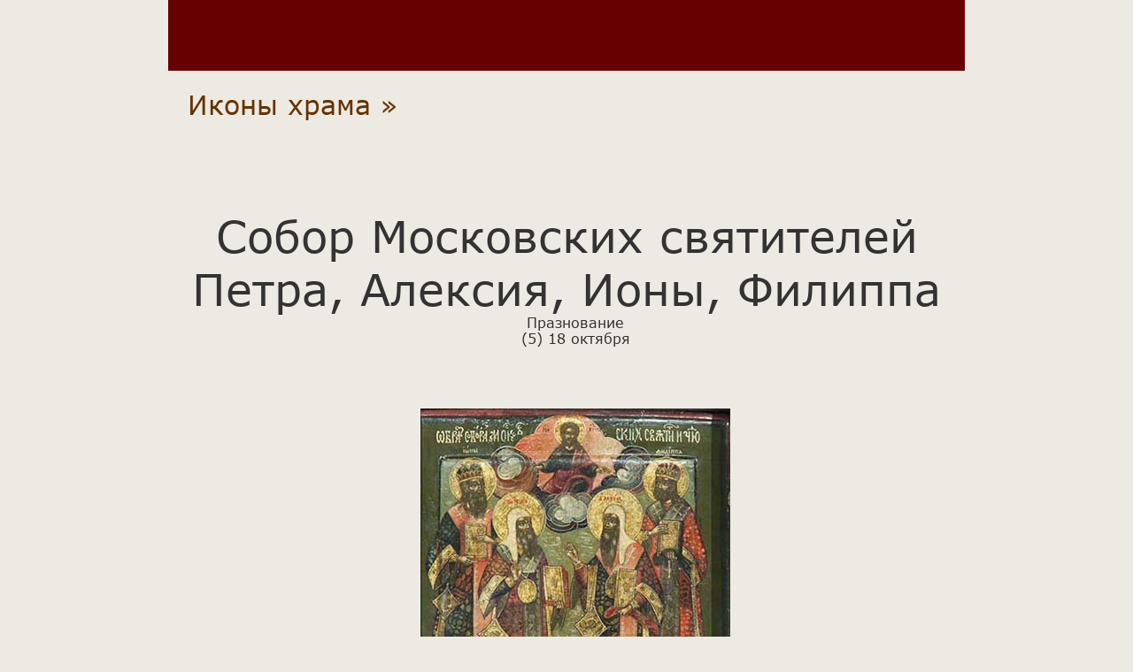

--- FILE ---
content_type: text/html; charset=UTF-8
request_url: https://blagodrevo.com/ikoni/UU/u04_58.html
body_size: 746
content:
<!DOCTYPE html>
<html lang="ru">
<head> <title></title> 
<meta http-equiv="content-type" content="text/html; charset=utf-8" />
<link rel="stylesheet" type="text/css" href="../css/style1.css">
 <link rel="stylesheet" type="text/css" href="../css/stylem2.css"> 
</head>
<body>
<div class="content">
<div class="container">
<div class="flex57">
<div class="Kv000"></div>
</div>
<div class="div00">
 <!--   <a style="color: #663300" href="../../index.html"><div class="item00_1"><span>Главная&nbsp&raquo&nbsp&nbsp</span></div></a>-->
	<a style="color: #663300" href="../SpisokU.html"><div class="item00_1"><span>&nbsp&nbspИконы&nbspхрама&nbsp&raquo</span></div></a>
	</div>
	<div class="div00_1"><div class="divempty1"></div>
<div class="flex2"><div class="tit2">Собор Московских святителей 
Петра, Алексия, Ионы, Филиппа</div></div>
<div class="divempty"></div>
<div class="flex5"><div class="item">
<div class="flex6"><div class="title6">Празнование</div>
</div></div>
<div class="item">
<div class="flex6">
<div class="title6">(5) 18 октября<br></div></div>
<div class="divempty1"></div>
</div><div class="flex7"><div class="divempty"></div><div class="divempty"></div>
<div class="item7"><img src="../Pridel04/04_58/ris1.jpg"></div><div class="item">
<div class="flex4"><div class="title5_1"><a href='../UUU/04_58PetrMitrMosk.html'>Святитель Петр, митрополит Московский</a></div>
<div class="title5_1"><a href='../UUU/04_58AleksiiMitrMosk.html'>Святитель Алексий, митрополит Московский</a></div>
<div class="title5_1"><a href='../UUU/04_58IonaMitrMosk.html'>Святитель Иона, митрополит Московский</a></div>
<div class="title5_1"><a href='../UUU/04_58FilippMitrMosk.html'>Святитель Филипп, митрополит Московский</a></div>
</div><div class='divempty1'></div></div></div></div></div></div></div><footer class='footer'>
<div class="item">
</div> 
<div class="item">
  </div>
 </footer>
</body></html>

--- FILE ---
content_type: text/css
request_url: https://blagodrevo.com/ikoni/css/style1.css
body_size: 2172
content:

@font-face{
	font-family: Verdana;
	src: url("../fonts/Verdana.ttf");
}

::-webkit-scrollbar {
	width: 0;
	background-color: transparent;
} 




 html, body {
    height: 100%;
   }
   body {
    display: flex;
    flex-direction: column;
	background:  #edeae3;
    margin: 0px;
    padding: 0px;
	font-family: verdana;
	font-size: 16px;
	color: #333;
	text-align: justify;
   }
   
 a {text-decoration: none; COLOR: #333;}
a:active {COLOR: green}
a:hover {COLOR: #993333;
font-family: verdana;
	font-size: 16px;
}   

 
   
  .footer {
display: flex;
   flex-grow: 0;
  flex-shrink: 0;
  flex-basis: auto;
background: #003300;

justify-content: center;
align-items: center;
font-family: Verdana;
font-size: 16px;
color: #d9dee2;
padding: 20px;
gap:30px;
   }

.footer a{color:#fff}
.footer a:hover {color: #ff9966;}

 .btn-up {
		position: fixed;
     right: 0px;
	 bottom: 500px;
      width: 70px;
      height: 70px;
	  
    }


  .flex0f{
	  display: flex;
	  flex-wrap:wrap;
	justify-content:flex-start;

align-items: center;
font-family: Verdana;
font-size: 20px;
color: #d9dee2;
padding: 20px;	
		gap: 15px; 
	  }   

 .content {
     display: flex;
  flex-direction: column;
  
   flex: 1 0 auto;
  }  

.container{
width: 900px;
margin-left: auto;
margin-right: auto;
margin-top: 0px;
}

.divw{position:relative;top: 0px;left: 0px;}

 .Kv01{
background: url(../Pict/zs.png);
background-repeat: no-repeat;
background-size: contain;
width: 220px;
height: 200px;
}

.Kv02{
background: url(../Pict/vs2.png);
background-repeat: no-repeat;
background-size: contain;
width: 536px;
height: 138px;
}

.Kv000{
width: 100%;
height: 40px;	
background: #8f4644;
}

 .KvKlick{
background: url(../Pict/klick.png);
background-repeat: no-repeat;
background-size: contain;	  
width: 52px;
height: 35px;
  }	

.tbv{
position: fixed;
top: 0px;
width:100%;
height: 100%;
z-index:+1;
background: url(../Pict/fontbv.png);
display: none;
}
	
.divempty{
	position: relative;
	top: 0px;
	height: 10px;
	width: 20px;
	}
	.divempty1{
	position: relative;
	top: 0px;
	height: 20px;
	width: 20px;
	}

 .fnt3{
font-family: Verdana;
font-size: 16px;
text-align: justify;
color: #333;
}

.fnt33{
font-family: Verdana;
font-size: 14px;
text-align: center;
color: #333;

}
 .fntt{
font-family: Verdana;
font-size: 16px;
color: #003366;
}

.image-block-left{
	float: left;
	margin: 0px 20px 10px 5px;

}



  .flex00{
display: flex;

justify-content:space-between;
gap: 30px;
   
}   
  .flex0{
	  display: flex;
	  
	  	  justify-content:flex-start;
	gap: 10px;	  
	  }
	  
	  .flex01 {
  display: flex;
  flex-wrap: wrap;
  justify-content: flex-start;
  gap: 10px;
  text-align: left;
  background: #ded4be;
  padding: 20px;
margin-bottom: 20px;
}
	  
	  .flex2{
display: flex;
flex-wrap:wrap;
justify-content:center;
align-content: center;
gap: 20px;
 }
 
     .tit2{
font-family: Verdana;
font-size: 24px;
text-align: center;
color: #333;
}
 
 .flex3{
	  display: flex;
	  justify-content: center;	
align-items:center;  		
gap: 80px;
padding-top: 30px;
padding-bottom: 30px;
background: #ece6d9;

  }

 .flex4{
	  display: flex;
	  	  	  justify-content:flex-start;
		 		  flex-direction: column;
		  	gap: 10px;	  
	  }
	  
	.item4{
		font-family: Verdana;
       font-size:16px;
color: #333;	   
	text-align:left;
	}	
	  
	  
 
 .flex5{
	  display: flex;
	  
	  	  justify-content:center;
		  align-items:center;
		  flex-direction: column;
		  	gap: 10px;	  
	  }

 .tit5{
		font-family: Verdana;
font-size: 30px;
text-align:center;
color: #663300; 
	  }

.title5{
		font-family: Verdana;
font-size: 16px;
text-align:center;
color: #333; 
	  }	  
	  
 .title5_1{
		font-family: Verdana;
font-size: 16px;
text-align:left;
color: #333; 
	  }	  

.tit5_0{
font-family: Verdana;
font-size: 20px;
text-align: center;
color: #7e4115;
}

.tit5_1{
font-family: Verdana;
font-size: 20px;
text-align: center;
color: #003300;
font-weight: bold;
}

.flex6{
	  display: flex;
flex-wrap: wrap;	  
	  	  justify-content:center;
		  align-items:center;
	gap: 10px;	  
		 
  }

 .title6{
		font-family: Verdana;
font-size: 16px;
text-align:center;
color: #333; 
	  }	    
  
  .flex7{
	  display: flex;
	  
	  	  justify-content:center;
		  align-items:center;
	gap: 10px;	  
	flex-direction: column;		 
  }	

   .title7{
		font-family: Verdana;
font-size: 16px;
color: #333; 
	  }
	  
	.title7_1{
		font-family: Verdana;
font-size: 16px;
text-align: justify;
color: #333; 
	  }  
	  
	 
	  
	  .tit7{
		font-family: Verdana;
font-size: 16px;
text-align: center;
color: #663300; 
	  }

	  


.flex12{
	  display: flex;
	  flex-wrap:wrap;
	 		  
	flex-direction: column;
	align-items:center;
  }	

 .tit12{
		font-family: Verdana;
font-weight: bold;
color: #663300;

	  }

	  
.flex20{
	  display: flex;
	  flex-wrap:wrap;
	justify-content:center;   
	flex-direction: column;	
gap: 20px;	 	
  }	
  
  .tit20{
		font-family: Verdana;
		font-size: 24px;
text-align: center;
color: #663300; 
	  }
		  
.flex56{
	  display: flex;
	  flex-direction: column;	
	  	  justify-content:center;
		  align-items:center;
		  padding-top: 15px;
		  padding-bottom: 15px;
	background: #8f4644;
margin-bottom: 10px;	  		  	 
	  }

 .tit56{
		font-family: Verdana;
font-size: 30px;
text-align:center;
color: #fff; 
	  }
	  
	.flex57{
	  display: flex;
	 flex-direction: column; 	
	  	  justify-content:center;
margin-top: 0px;		  
		  		  	 
	  } 
.flex100{
	  display: flex;
	  justify-content:flex-start;
	  align-self:flex-start;
	  flex-direction: column;
	  gap: 20px;
	  }	  	  

.div00{
  display: flex;
	  flex-wrap:wrap;
	justify-content:flex-start;  
		gap: 15px;
margin-top: 10px;
margin-bottom: 20px;		
	font-family: Verdana;
font-size: 16px;
color: #663300;	
}

.div00_1{
  display: flex;
	  flex-wrap:wrap;
	justify-content:center;
		
margin-top: 10px;
margin-bottom: 5px;		
	font-family: Verdana;
font-size: 16px;

}

.item00_1{
 		font-family: Verdana;
font-size: 16px;

color: #663300;	


}		
		  
.Kvt1{
background: url(../Pridel04/Pict/kiot1.jpg);
background-repeat: no-repeat;
background-size: contain;
width: 313px;
height: 150px;

}

.Kvt2{
background: url(../Pridel04/Pict/kiot2.jpg);
background-repeat: no-repeat;
background-size: contain;
width: 130px;
height: 150px;
}

.Kvt3{
background: url(../Pridel04/Pict/kiot3.jpg);
background-repeat: no-repeat;
background-size: contain;
width: 403px;
height: 150px;
}			

 .kls1{
	height: 150px;  
  }
  
  .imm1{
	height: 150px; 
  }
  
  .imm2{
	height: 250px; 
  }
  
  .imm3{
height: 360px;	
}

.imm4_1{
	width: 400px; 
  }




.divRight{
display: flex;	
flex-direction: column;
 padding: 10px;
 
}

.divLeft{
	display: flex;
flex-direction: column;
place-items: center;  
	padding: 2px;
	

		}	  
    


.Kontur{
background: url(../Pict/cntt.png);
background-size: contain;
background-repeat: no-repeat;
width: 800px;
height: 20px;			
}


		  



.Kv0{
font-family: verdana;
font-size: 16px;
color: #7e4115;
font-weight: bold;
padding-right: 20px;
cursor: pointer;
}


.Kv0_1{
font-family: verdana;
font-size: 16px;
font-weight: bold;
color: #330000;
cursor: pointer;
padding-right: 20px;
}

.Kv1{
font-family: verdana;
font-size: 16px;
color: #7e4115;
font-weight: bold;
padding-right: 20px;
cursor: pointer;
}


.Kv1_1{
font-family: verdana;
font-size: 16px;
font-weight: bold;
color: #330000;
cursor: pointer;
padding-right: 20px;
}


.Kv2{
font-family: verdana;
font-size: 16px;
color: #7e4115;
font-weight: bold;
padding-right: 20px;
cursor: pointer;
}


.Kv2_1{
font-family: verdana;
font-size: 16px;
font-weight: bold;
color: #330000;
cursor: pointer;
padding-right: 20px;
}

.Kv3{
font-family: verdana;
font-size: 16px;
color: #7e4115;
font-weight: bold;
padding-right: 20px;
cursor: pointer;
}


.Kv3_1{
font-family: verdana;
font-size: 16px;
font-weight: bold;
color: #330000;
cursor: pointer;
padding-right: 20px;
}

.Kv4{
font-family: verdana;
font-size: 16px;
color: #7e4115;
font-weight: bold;
padding-right: 10px;
cursor: pointer;
}


.Kv4_1{
font-family: verdana;
font-size: 16px;
font-weight: bold;
color: #330000;
cursor: pointer;
padding-right: 10px;
}

.Kvv1{
background: url(../Pridel01/Pict/ikns01.jpg);
background-size: contain;
background-repeat: no-repeat;
width: 461px;
height: 600px;	
}

.Kvv2{
background: url(../Pridel02/Pict/ikns01.jpg);
background-size: contain;
background-repeat: no-repeat;
width: 500px;
height: 393px;	
}

.Kvv3{
background: url(../Pridel03/Pict/ikns01.jpg);
background-size: contain;
background-repeat: no-repeat;
width: 500px;
height: 443px;	
}

.Kvv4{
background: url(../Pridel04/Pict/ikns01.jpg);
background-size: contain;
background-repeat: no-repeat;
width: 500px;
height: 490px;	
}















--- FILE ---
content_type: text/css
request_url: https://blagodrevo.com/ikoni/css/stylem2.css
body_size: 1761
content:
@media all and (max-width: 1334px){


body{
font-size: 30px;
text-align: left;
}

.container{
	
width: 900px;
margin-left: auto;
margin-right: auto;
}

.footer{
font-size: 30px;
text-align: left;	
}

 .flex0f{
		justify-content: center;  
	  }

a{
font-size: 30px;	
}

a:hover {
	font-size: 30px;	
}



.Kontur{
background: url(../Pict/cntt1000.png);
background-size: contain;
background-repeat: no-repeat;
width: 400px;
height: 40px;			
}

.gamb310{
position: fixed;
top:18px;
left: 18px;	
background: url(../Pict/gambn.png);
background-size: contain;
background-repeat: no-repeat;
width: 60px;
height: 45px;
cursor: pointer;	
display: block;
z-index: 4;
}

.div310{
position: fixed;
top: 0px;
left: 0px;
width: 800px;
z-index: 4;
display: none;
overflow-y: scroll;
max-height: 500px;
}

.flex310{
  display: flex;
  flex-wrap: wrap;
  justify-content: flex-start;
  flex-direction: column;
	background: #333;
padding-top: 30px;
padding-bottom: 30px;
padding-left: 60px;	
  gap: 20px;
   display: none;
  z-index:2;	
 }

.item310{
 font-family: verdana;
font-size: 25px;
color: #fff;
display: none;
z-index:2;		
padding: 10px;
}

.krs310{
	position:absolute;
	top:0px;
	right:0px;
	height:60px;
	width: 60px;
	background:url(../Pict/krs300.png);
background-size:cover;
background-repeat: no-repeat;
z-index: 3;
cursor: pointer;
display: none;
}




.div00{
margin-top: 20px;
margin-bottom: 60px;		
}

.div00_1{
margin-top: 20px;
margin-bottom: 60px;
gap: 60px;		
}

.item00_1{
  
		font-family: Verdana;
font-size: 30px;

color: #663300;	

}	


.div_vk{
width: 30px;
height: 30px;	
}

.Kv000{
width: 100%;
height: 80px;	
background: #670000;
}

.div57{
display: block;	
}

.Kv01{
width: 440px;
height:400px;
}
.Kv02{
width: 800px;
height:206px;
}

.divempty{
height: 15px;	
}
.divempty1{
height: 40px;	
}

.kls1{
height: 360px;	
}


.imm1{
height: 240px;	
}

.imm2{
height: 360px;	
}

.imm3{
height: 650px;	
}
.imm4_1{
	width: 800px; 
  }
  
  .kls1{
	  height: 300px;
  }
  
  .KvKlick{
	width: 104px;
height: 70px;	
  }

.flex3{
	
flex-direction: column;
gap: 40px;
padding-top: 120px;
padding-bottom: 80px;
}

.flex4{
gap: 40px;	
}

.flex56{
	
flex-direction: column;

padding-top: 30px;
padding-bottom: 30px;
}

.tit56{
font-size: 60px;	
}
.flex5{
gap: 20px;	
}



.flex20{
gap: 30px;	
}

.tit2{
font-size: 50px;	
}

.title5_1{
font-size: 30px;	
}

.tit5{
font-size: 40px;	
}


.tit5_0{
font-size: 40px;
}

.Kv0{
font-size: 30px;
padding-right: 30px;
}

.Kv1{
font-size: 30px;
}
.Kv2{
font-size: 30px;
}
.Kv3{
font-size: 30px;
}
.Kv4{
font-size: 30px;
}

.Kv0_1{
font-size: 30px;
padding-right: 40px;
}
.Kv1_1{
font-size: 30px;
}
.Kv2_1{
font-size: 30px;
}
.Kv3_1{
font-size: 30px;
}
.Kv4_1{
font-size: 30px;
}

.flex01{
flex-direction: column;	
gap: 30px;
margin-bottom: 60px;
}
.flex0{
flex-direction: column;	
gap: 30px;
}

.flex00{
flex-wrap: wrap;	
}

.flex20{
gap: 30px;	
}


.item4{
font-size: 30px;	
}

.title3{
font-size:30px;
}

.title4{
font-size:50px;
}

.tit4{
font-size: 50px;
}

.title5{
font-size: 30px;
}


.title7{
font-size: 30px;
color: #333;
}

.title7_1{
font-size: 30px;
text-align: left;
}

.tit7{
font-size: 30px;
}

.tit20{
font-size: 30px;	
}

.Kvv1{
	width: 800px;
	height: 1041px;
}

.Kvv2{
	width: 800px;
	height: 630px;
}

.Kvv3{
	width: 800px;
	height: 709px;
}
.Kvv4{
	width: 800px;
	height: 786px;
}

}

@media all and (max-width: 1280px){


body{
font-size: 30px;
text-align: left;
}

.container{
width: 900px;
margin-left: auto;
margin-right: auto;
}

.footer{
font-size: 30px;
text-align: left;	
}

 .flex0f{
		justify-content: center;  
	  }

a{
font-size: 30px;	
}

a:hover {
	font-size: 30px;	
}

.div00{
margin-top: 20px;
margin-bottom: 60px;
gap: 30px;		
}

.div00_1{
margin-top: 20px;
margin-bottom: 60px;
gap: 60px;			
}

.item00_1{
	font-size: 30px;
}

.Kontur{
background: url(../Pict/cntt1000.png);
background-size: contain;
background-repeat: no-repeat;
width: 400px;
height: 40px;			
}

.gamb310{
position: fixed;
top:18px;
left: 18px;	
background: url(../Pict/gambn.png);
background-size: contain;
background-repeat: no-repeat;
width: 60px;
height: 45px;
cursor: pointer;	
display: block;
z-index: 4;
}

.div310{
position: fixed;
top: 0px;
left: 0px;
width: 800px;
z-index: 4;
display: none;
overflow-y: scroll;
max-height: 500px;
}

.flex310{
  display: flex;
  flex-wrap: wrap;
  justify-content: flex-start;
  flex-direction: column;
	background: #333;
padding-top: 30px;
padding-bottom: 30px;
padding-left: 60px;	
  gap: 20px;
   display: none;
  z-index:2;	
 }

.item310{
 font-family: verdana;
font-size: 25px;
color: #fff;
display: none;
z-index:2;		
padding: 10px;
}

.krs310{
	position:absolute;
	top:0px;
	right:0px;
	height:60px;
	width: 60px;
	background:url(../Pict/krs300.png);
background-size:cover;
background-repeat: no-repeat;
z-index: 3;
cursor: pointer;
display: none;
}




.div_vk{
width: 30px;
height: 30px;	
}

.Kv000{
width: 100%;
height: 80px;	
background: #670000;
}


.div57{
display: block;	
}

.Kv01{
width: 440px;
height:400px;
}
.Kv02{
width: 900px;
height:232px;
}

.divempty{
height: 15px;	
}
.divempty1{
height: 40px;	
}

.kls1{
height: 360px;	
}


.imm1{
height: 240px;	
}

.imm2{
height: 360px;	
}

.imm3{
height: 650px;	
}
.imm4_1{
	width: 800px; 
  }
  
  .kls1{
	  height: 300px;
  }
  
  .KvKlick{
	width: 104px;
height: 70px;	
  }

.flex3{
	
flex-direction: column;
gap: 40px;
padding-top: 120px;
padding-bottom: 80px;
}

.flex4{
gap: 40px;	
}

.flex56{
	
flex-direction: column;

padding-top: 30px;
padding-bottom: 30px;
}

.tit56{
font-size: 60px;	
}
.flex5{
gap: 20px;	
}



.flex20{
gap: 30px;	
}

.tit2{
font-size: 50px;	
}

.title5_1{
font-size: 30px;	
}

.tit5{
font-size: 40px;	
}


.tit5_0{
font-size: 40px;
}

.Kv0{
font-size: 30px;
padding-right: 30px;
}

.Kv1{
font-size: 30px;
}
.Kv2{
font-size: 30px;
}
.Kv3{
font-size: 30px;
}
.Kv4{
font-size: 30px;
}

.Kv0_1{
font-size: 30px;
padding-right: 40px;
}
.Kv1_1{
font-size: 30px;
}
.Kv2_1{
font-size: 30px;
}
.Kv3_1{
font-size: 30px;
}
.Kv4_1{
font-size: 30px;
}

.flex01{
flex-direction: column;	
gap: 30px;
margin-bottom: 60px;
}
.flex0{
flex-direction: column;	
gap: 30px;
}

.flex00{
flex-wrap: wrap;	
}

.flex20{
gap: 30px;	
}


.item4{
font-size: 30px;	
}

.title3{
font-size:30px;
}

.title4{
font-size:50px;
}

.tit4{
font-size: 50px;
}

.title5{
font-size: 30px;
}


.title7{
font-size: 30px;
color: #333;
}

.title7_1{
font-size: 30px;
text-align: left;
}

.tit7{
font-size: 30px;
}

.tit20{
font-size: 30px;	
}

.Kvv1{
	width: 800px;
	height: 1041px;
}

.Kvv2{
	width: 800px;
	height: 630px;
}

.Kvv3{
	width: 800px;
	height: 709px;
}
.Kvv4{
	width: 800px;
	height: 786px;
}

}



@media all and (max-width: 1080px){


body{
font-size: 40px;
text-align: left;
}

.container{
width: 900px;
margin-left: auto;
margin-right: auto;
}

.footer{
font-size: 40px;
text-align: left;	
}

 .flex0f{
		justify-content: center;  
	  }

a{
font-size: 40px;	
}

a:hover {
	font-size: 40px;	
}

.flex01{
flex-direction: column;	
gap: 30px;
margin-bottom: 60px;
}

.Kontur{
background: url(../Pict/cntt1000.png);
background-size: contain;
background-repeat: no-repeat;
width: 400px;
height: 40px;			
}

.gamb310{
position: fixed;
top:18px;
left: 18px;	
background: url(../Pict/gambn.png);
background-size: contain;
background-repeat: no-repeat;
width: 60px;
height: 45px;
cursor: pointer;	
display: block;
z-index: 4;
}

.div310{
position: fixed;
top: 0px;
left: 0px;
width: 800px;
z-index: 4;
display: none;
overflow-y: scroll;
max-height: 1400px;
}

.flex310{
  display: flex;
  flex-wrap: wrap;
  justify-content: flex-start;
  flex-direction: column;
	background: #333;
padding-top: 30px;
padding-bottom: 30px;
padding-left: 60px;	
  gap: 20px;
   display: none;
  z-index:2;	
 }

.item310{
 font-family: verdana;
font-size: 40px;
color: #fff;
display: none;
z-index:4;		
padding: 15px;
}

.krs310{
	position:absolute;
	top:0px;
	right:0px;
	height:60px;
	width: 60px;
	background:url(../Pict/krs300.png);
background-size:cover;
background-repeat: no-repeat;
z-index: 3;
cursor: pointer;
display: none;
}



.krs310{
	position:absolute;
	top:0px;
	right:0px;
	height:60px;
	width: 60px;
	background:url(../Pict/krs300.png);
background-size:cover;
background-repeat: no-repeat;
z-index: 3;
cursor: pointer;
display: none;
}


.Kv000{
width: 100%;
height: 80px;	
background: #670000;
}


.div57{
display: block;	
}
.div00{
margin-top: 20px;
margin-bottom: 60px;		
}

.div00_1{
margin-top: 20px;
margin-bottom: 60px;
gap: 60px;		
}

.item00_1{
font-size: 30px;	
}

.div_vk{
width: 50px;
height: 50px;	
}


.Kv02{
background: url(../Pict/vs2.png);
background-repeat: no-repeat;
background-size: contain;
width: 900px;
height: 232px;
}

.Kv01{
width: 440px;
height:400px;
}
.Kv02{
width: 850px;
height:219px;
}

.divempty{
height: 20px;	
}
.divempty1{
height: 40px;	
}

.kls1{
height: 360px;	
}

.imm1{
height: 240px;	
}

.imm2{
height: 360px;	
}

.imm3{
height: 800px;	
}
.imm4_1{
	width: 800px; 
  }
  
  .kls1{
	  height: 300px;
  }
  
  .KvKlick{
	width: 104px;
height: 70px;	
  }

.flex3{
	
flex-direction: column;
gap: 40px;
padding-top: 40px;
padding-bottom: 40px;
}

.flex4{
gap: 40px;	
}

.flex56{
	
flex-direction: column;

padding-top: 30px;
padding-bottom: 30px;
}

.tit56{
font-size: 60px;	
}
.flex5{
gap: 20px;	
}

.flex5{
gap: 20px;	
}

.flex6{

gap: 20px;	
}


.title5_1{
		font-family: Verdana;
font-size: 40px;
text-align:left;
color: #333; 
	  }	 

.title6{
font-size: 40px;
width: 800px;
	  }	  	  

.item00_1{
  
		font-family: Verdana;
font-size: 30px;

color: #663300;	

}	

.item4{
font-size: 40px;	
}

.flex20{
gap: 30px;	
}

.tit2{
font-size: 48px;	
}

.title5_1{
font-size: 40px;	
}

.tit5{
font-size: 50px;	
}


.tit5_0{
font-size: 50px;
}

.Kv0{
font-size: 40px;
padding-right: 40px;
}

.Kv1{
font-size: 40px;
}
.Kv2{
font-size: 40px;
}
.Kv3{
font-size: 40px;
}
.Kv4{
font-size: 40px;
}

.Kv0_1{
font-size: 40px;
padding-right: 40px;
}
.Kv1_1{
font-size: 40px;
}
.Kv2_1{
font-size: 40px;
}
.Kv3_1{
font-size: 40px;
}
.Kv4_1{
font-size: 40px;
}

.flex0{
flex-direction: column;	
gap: 30px;
}


.flex00{
flex-wrap: wrap;	
}

.flex20{
gap: 30px;	
}




.title3{
font-size:40px;
}

.title4{
font-size:50px;
}

.tit4{
font-size: 50px;
}

.title5{
font-size: 40px;
}


.title7{
font-size: 40px;
}

.title7_1{
font-size: 40px;
text-align: left;
}

.tit7{
font-size: 40px;
}



.tit20{
font-size: 40px;	
}



.Kvv1{
	width: 800px;
	height: 1041px;
}

.Kvv2{
	width: 800px;
	height: 630px;
}

.Kvv3{
	width: 800px;
	height: 709px;
}
.Kvv4{
	width: 800px;
	height: 786px;
}

}

